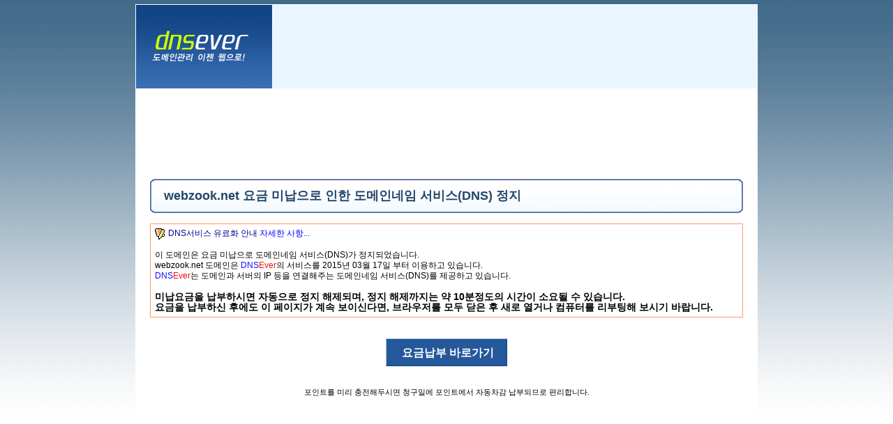

--- FILE ---
content_type: text/html; charset=utf-8
request_url: https://www.google.com/recaptcha/api2/aframe
body_size: 265
content:
<!DOCTYPE HTML><html><head><meta http-equiv="content-type" content="text/html; charset=UTF-8"></head><body><script nonce="8jon-Brg-VUwhirzDdfe_g">/** Anti-fraud and anti-abuse applications only. See google.com/recaptcha */ try{var clients={'sodar':'https://pagead2.googlesyndication.com/pagead/sodar?'};window.addEventListener("message",function(a){try{if(a.source===window.parent){var b=JSON.parse(a.data);var c=clients[b['id']];if(c){var d=document.createElement('img');d.src=c+b['params']+'&rc='+(localStorage.getItem("rc::a")?sessionStorage.getItem("rc::b"):"");window.document.body.appendChild(d);sessionStorage.setItem("rc::e",parseInt(sessionStorage.getItem("rc::e")||0)+1);localStorage.setItem("rc::h",'1769144103199');}}}catch(b){}});window.parent.postMessage("_grecaptcha_ready", "*");}catch(b){}</script></body></html>